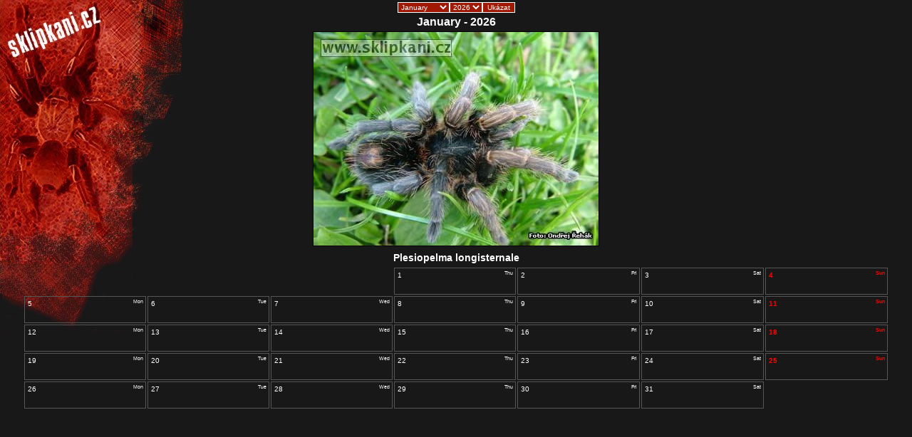

--- FILE ---
content_type: text/html; charset=UTF-8
request_url: https://www.sklipkani.cz/cal.php?picid=870
body_size: 1053
content:
<!DOCTYPE html PUBLIC "-//W3C//DTD XHTML 1.1//EN" "http://www.w3.org/TR/xhtml11/DTD/xhtml11.dtd">
<html xmlns="http://www.w3.org/1999/xhtml" xml:lang="cs">
<head>
 <title>www.sklipkani.cz - sklipkani, sklípkani, tarantulas, baboon spiders</title>
 <link rel='StyleSheet' href='/style.css' type='text/css' media='screen, print' />
 <link rel='StyleSheet' href='/style-print.css' type='text/css' media='print' />
 <meta http-equiv='Content-Type' content='text/html; charset=utf-8' />
 <script src="/include/fuck.js" type="text/javascript"></script>
</head>
<body class='cal'>
<div class='noprint tac'><form action='/cal.php' method='post'><div><input type='hidden' name='picid' value='870'/><select name='month'><option value='1'>January</option><option value='2'>February</option><option value='3'>March</option><option value='4'>April</option><option value='5'>May</option><option value='6'>June</option><option value='7'>July</option><option value='8'>August</option><option value='9'>September</option><option value='10'>October</option><option value='11'>November</option><option value='12'>December</option></select><select name='year'><option value='2026'>2026</option><option value='2027'>2027</option><option value='2028'>2028</option><option value='2029'>2029</option><option value='2030'>2030</option><option value='2031'>2031</option><option value='2032'>2032</option><option value='2033'>2033</option><option value='2034'>2034</option><option value='2035'>2035</option><option value='2036'>2036</option></select><button type='submit'>Ukázat</button></div></form></div><h1>January - 2026</h1>
<div id='calPic'><img src='/pics/Plesiopelma_longisternale-870.jpg' alt='Plesiopelma_longisternale'/></div>
<h3>Plesiopelma longisternale</h3>
<table>
 <tbody><tr><td class='grey' colspan='3'>&nbsp;</td><td class='day4'><div class='fl'>1</div><div class='dayname'>Thu</div><div class='akce'>&nbsp;</div>
</td><td class='day5'><div class='fl'>2</div><div class='dayname'>Fri</div><div class='akce'>&nbsp;</div>
</td><td class='day6'><div class='fl'>3</div><div class='dayname'>Sat</div><div class='akce'>&nbsp;</div>
</td><td class='day0'><div class='fl'>4</div><div class='dayname'>Sun</div><div class='akce'>&nbsp;</div>
</td></tr>
 <tr><td class='day1'><div class='fl'>5</div><div class='dayname'>Mon</div><div class='akce'>&nbsp;</div>
</td><td class='day2'><div class='fl'>6</div><div class='dayname'>Tue</div><div class='akce'>&nbsp;</div>
</td><td class='day3'><div class='fl'>7</div><div class='dayname'>Wed</div><div class='akce'>&nbsp;</div>
</td><td class='day4'><div class='fl'>8</div><div class='dayname'>Thu</div><div class='akce'>&nbsp;</div>
</td><td class='day5'><div class='fl'>9</div><div class='dayname'>Fri</div><div class='akce'>&nbsp;</div>
</td><td class='day6'><div class='fl'>10</div><div class='dayname'>Sat</div><div class='akce'>&nbsp;</div>
</td><td class='day0'><div class='fl'>11</div><div class='dayname'>Sun</div><div class='akce'>&nbsp;</div>
</td></tr>
 <tr><td class='day1'><div class='fl'>12</div><div class='dayname'>Mon</div><div class='akce'>&nbsp;</div>
</td><td class='day2'><div class='fl'>13</div><div class='dayname'>Tue</div><div class='akce'>&nbsp;</div>
</td><td class='day3'><div class='fl'>14</div><div class='dayname'>Wed</div><div class='akce'>&nbsp;</div>
</td><td class='day4'><div class='fl'>15</div><div class='dayname'>Thu</div><div class='akce'>&nbsp;</div>
</td><td class='day5'><div class='fl'>16</div><div class='dayname'>Fri</div><div class='akce'>&nbsp;</div>
</td><td class='day6'><div class='fl'>17</div><div class='dayname'>Sat</div><div class='akce'>&nbsp;</div>
</td><td class='day0'><div class='fl'>18</div><div class='dayname'>Sun</div><div class='akce'>&nbsp;</div>
</td></tr>
 <tr><td class='day1'><div class='fl'>19</div><div class='dayname'>Mon</div><div class='akce'>&nbsp;</div>
</td><td class='day2'><div class='fl'>20</div><div class='dayname'>Tue</div><div class='akce'>&nbsp;</div>
</td><td class='day3'><div class='fl'>21</div><div class='dayname'>Wed</div><div class='akce'>&nbsp;</div>
</td><td class='day4'><div class='fl'>22</div><div class='dayname'>Thu</div><div class='akce'>&nbsp;</div>
</td><td class='day5'><div class='fl'>23</div><div class='dayname'>Fri</div><div class='akce'>&nbsp;</div>
</td><td class='day6'><div class='fl'>24</div><div class='dayname'>Sat</div><div class='akce'>&nbsp;</div>
</td><td class='day0'><div class='fl'>25</div><div class='dayname'>Sun</div><div class='akce'>&nbsp;</div>
</td></tr>
 <tr><td class='day1'><div class='fl'>26</div><div class='dayname'>Mon</div><div class='akce'>&nbsp;</div>
</td><td class='day2'><div class='fl'>27</div><div class='dayname'>Tue</div><div class='akce'>&nbsp;</div>
</td><td class='day3'><div class='fl'>28</div><div class='dayname'>Wed</div><div class='akce'>&nbsp;</div>
</td><td class='day4'><div class='fl'>29</div><div class='dayname'>Thu</div><div class='akce'>&nbsp;</div>
</td><td class='day5'><div class='fl'>30</div><div class='dayname'>Fri</div><div class='akce'>&nbsp;</div>
</td><td class='day6'><div class='fl'>31</div><div class='dayname'>Sat</div><div class='akce'>&nbsp;</div>
</td><td class='grey' colspan='1'>&nbsp;</td></tr></tbody></table></body>
</html>
